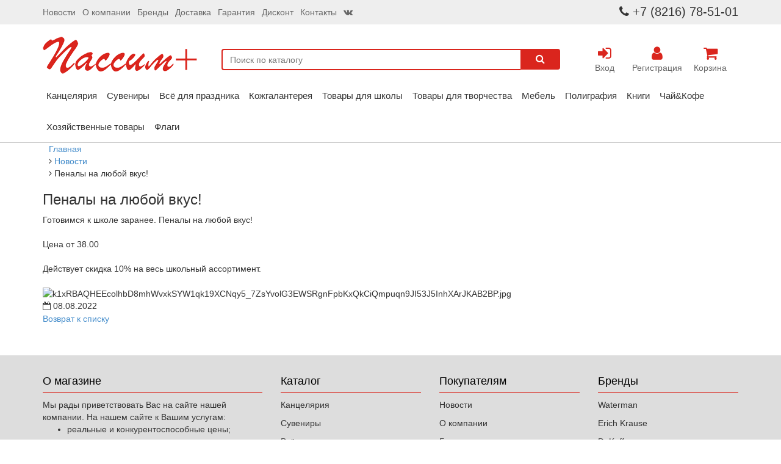

--- FILE ---
content_type: text/html; charset=UTF-8
request_url: https://www.passimplus.ru/news/30448/
body_size: 4370
content:
<!DOCTYPE HTML>
<html>
	<head>
<meta http-equiv="X-UA-Compatible" content="IE=edge">
<meta name="viewport" content="width=device-width, initial-scale=1">
<link rel="stylesheet" href="/local/templates/passim2019/bootstrap/css/bootstrap.css">
<link rel="stylesheet" href="//cdnjs.cloudflare.com/ajax/libs/fancybox/3.1.20/jquery.fancybox.min.css">
<link href="//maxcdn.bootstrapcdn.com/font-awesome/4.7.0/css/font-awesome.min.css" rel="stylesheet">
<meta http-equiv="Content-Type" content="text/html; charset=UTF-8" />
<meta name="robots" content="index, follow" />
<link href="/bitrix/css/main/bootstrap.css?1550650857141508" type="text/css"  rel="stylesheet" />
<link href="/bitrix/css/main/font-awesome.css?155065085728777" type="text/css"  rel="stylesheet" />
<link href="/bitrix/components/bitrix/news.detail/templates/flat/style.css?17514423144209" type="text/css"  rel="stylesheet" />
<link href="/bitrix/components/bitrix/news.detail/templates/flat/themes/red/style.css?1550650867260" type="text/css"  rel="stylesheet" />
<link href="/local/templates/passim2019/components/bitrix/search.title/.default/style.css?15630993044038" type="text/css"  data-template-style="true"  rel="stylesheet" />
<link href="/bitrix/components/bitrix/breadcrumb/templates/.default/style.css?1550650870585" type="text/css"  data-template-style="true"  rel="stylesheet" />
<link href="/local/templates/passim2019/components/bitrix/menu/footer/style.css?1563185276581" type="text/css"  data-template-style="true"  rel="stylesheet" />
<link href="/local/templates/passim2019/template_styles.css?15918780092760" type="text/css"  data-template-style="true"  rel="stylesheet" />
<script>if(!window.BX)window.BX={};if(!window.BX.message)window.BX.message=function(mess){if(typeof mess==='object'){for(let i in mess) {BX.message[i]=mess[i];} return true;}};</script>
<script>(window.BX||top.BX).message({"JS_CORE_LOADING":"Загрузка...","JS_CORE_NO_DATA":"- Нет данных -","JS_CORE_WINDOW_CLOSE":"Закрыть","JS_CORE_WINDOW_EXPAND":"Развернуть","JS_CORE_WINDOW_NARROW":"Свернуть в окно","JS_CORE_WINDOW_SAVE":"Сохранить","JS_CORE_WINDOW_CANCEL":"Отменить","JS_CORE_WINDOW_CONTINUE":"Продолжить","JS_CORE_H":"ч","JS_CORE_M":"м","JS_CORE_S":"с","JSADM_AI_HIDE_EXTRA":"Скрыть лишние","JSADM_AI_ALL_NOTIF":"Показать все","JSADM_AUTH_REQ":"Требуется авторизация!","JS_CORE_WINDOW_AUTH":"Войти","JS_CORE_IMAGE_FULL":"Полный размер"});</script>

<script src="/bitrix/js/main/core/core.js?1751451238512406"></script>

<script>BX.Runtime.registerExtension({"name":"main.core","namespace":"BX","loaded":true});</script>
<script>BX.setJSList(["\/bitrix\/js\/main\/core\/core_ajax.js","\/bitrix\/js\/main\/core\/core_promise.js","\/bitrix\/js\/main\/polyfill\/promise\/js\/promise.js","\/bitrix\/js\/main\/loadext\/loadext.js","\/bitrix\/js\/main\/loadext\/extension.js","\/bitrix\/js\/main\/polyfill\/promise\/js\/promise.js","\/bitrix\/js\/main\/polyfill\/find\/js\/find.js","\/bitrix\/js\/main\/polyfill\/includes\/js\/includes.js","\/bitrix\/js\/main\/polyfill\/matches\/js\/matches.js","\/bitrix\/js\/ui\/polyfill\/closest\/js\/closest.js","\/bitrix\/js\/main\/polyfill\/fill\/main.polyfill.fill.js","\/bitrix\/js\/main\/polyfill\/find\/js\/find.js","\/bitrix\/js\/main\/polyfill\/matches\/js\/matches.js","\/bitrix\/js\/main\/polyfill\/core\/dist\/polyfill.bundle.js","\/bitrix\/js\/main\/core\/core.js","\/bitrix\/js\/main\/polyfill\/intersectionobserver\/js\/intersectionobserver.js","\/bitrix\/js\/main\/lazyload\/dist\/lazyload.bundle.js","\/bitrix\/js\/main\/polyfill\/core\/dist\/polyfill.bundle.js","\/bitrix\/js\/main\/parambag\/dist\/parambag.bundle.js"]);
</script>
<script>(window.BX||top.BX).message({"LANGUAGE_ID":"ru","FORMAT_DATE":"DD.MM.YYYY","FORMAT_DATETIME":"DD.MM.YYYY HH:MI:SS","COOKIE_PREFIX":"BITRIX_SM","SERVER_TZ_OFFSET":"10800","UTF_MODE":"Y","SITE_ID":"s1","SITE_DIR":"\/","USER_ID":"","SERVER_TIME":1769159429,"USER_TZ_OFFSET":0,"USER_TZ_AUTO":"Y","bitrix_sessid":"842fc060f8b2593324b9ecf0738acb8b"});</script>


<script src="//code.jquery.com/jquery-latest.js"></script>
<script src="https://cdnjs.cloudflare.com/ajax/libs/fancybox/3.1.20/jquery.fancybox.min.js"></script>


<script src="/local/templates/passim2019/bootstrap/js/bootstrap.js?156309761969807"></script>
<script src="/local/templates/passim2019/js/jquery.sudoSlider.min.js?156309765422901"></script>
<script src="/bitrix/components/bitrix/search.title/script.js?175145122310542"></script>
<script src="/bitrix/components/bitrix/news.detail/templates/flat/script.js?15506508674815"></script>

<title>Новости</title>
</head>
<body>
<div id="panel">
	</div>
<div class="header-top">
	<div class="container">
		<div class="row">
			<div class="col-sm-9 hidden-xs">
				
<ul class="top-menu">

			<li><a href="/news/" class="selected">Новости</a></li>
		
			<li><a href="/shop/">О компании</a></li>
		
			<li><a href="/brands/">Бренды</a></li>
		
			<li><a href="/delivery/">Доставка</a></li>
		
			<li><a href="/guarantee/">Гарантия</a></li>
		
			<li><a href="/diskont/">Дисконт</a></li>
		
			<li><a href="/kontakty/">Контакты</a></li>
		
<li><a href="https://vk.com/passim_uhta" target="_blank"><i class="fa fa-vk"></i></a></li>
</ul>
								
			</div>
			<div class="col-sm-3">
				<div class="top-phone">
					<i class="fa fa-phone"></i> +7 (8216) 78-51-01
				</div>
			</div>
		</div>
	</div>
</div>
<div class="container">
	<div class="row">
		<div class="col-sm-3">
			<a href="/"><img src="/local/templates/passim2019/images/logo.png" alt=""></a>
		</div>
		<div class="col-sm-6">
			<div id="title-search" class="bx-searchtitle">
	<form action="/search/index.php">
		<div class="bx-input-group">
			<input id="title-search-input" type="text" placeholder="Поиск по каталогу" name="q" value="" autocomplete="off" class="bx-form-control"/>
			<span class="bx-input-group-btn">
				<button class="btn btn-default" type="submit" name="s"><i class="fa fa-search"></i></button>
			</span>
		</div>
	</form>
</div>
<script>
	BX.ready(function(){
		new JCTitleSearch({
			'AJAX_PAGE' : '/news/30448/',
			'CONTAINER_ID': 'title-search',
			'INPUT_ID': 'title-search-input',
			'MIN_QUERY_LEN': 2
		});
	});
</script>

		</div>
		<div class="col-sm-3">
			<div class="header-icons">
				
				<div class="header-icon">
					
										<a href="/auth/?login=yes"><i class="fa fa-sign-in"></i><br>Вход</a>
									</div><div class="header-icon">
					
										<a href="/auth/?register=yes"><i class="fa fa-user"></i><br>Регистрация</a>
									</div><div class="header-icon">
					<a href="/personal/cart/">
						<i class="fa fa-shopping-cart"></i><br>Корзина
					</a>
				</div>
			</div>
		</div>
	</div>
</div>
<div class="main-menu-wrap">
	<div class="container">
		
<ul class="main-menu">

			<li><a href="/catalog/100/">Канцелярия</a></li>
					<li><a href="/catalog/101/">Сувениры</a></li>
					<li><a href="/catalog/764/">Всё для праздника</a></li>
					<li><a href="/catalog/102/">Кожгалантерея</a></li>
					<li><a href="/catalog/103/">Товары для школы</a></li>
					<li><a href="/catalog/104/">Товары для творчества</a></li>
					<li><a href="/catalog/1093/">Мебель</a></li>
					<li><a href="/catalog/1232/">Полиграфия</a></li>
					<li><a href="/catalog/2757/">Книги</a></li>
					<li><a href="/catalog/1332/">Чай&amp;Кофе</a></li>
					<li><a href="/catalog/1374/">Хозяйственные товары</a></li>
					<li><a href="/catalog/3186/">Флаги</a></li>
		  </ul></li>
</ul>

	</div>
</div>
<div class="container">
		
	<div class="bx-breadcrumb" itemscope itemtype="http://schema.org/BreadcrumbList">
			<div class="bx-breadcrumb-item" id="bx_breadcrumb_0" itemprop="itemListElement" itemscope itemtype="http://schema.org/ListItem">
				
				<a href="/" title="Главная" itemprop="item">
					<span itemprop="name">Главная</span>
				</a>
				<meta itemprop="position" content="1" />
			</div>
			<div class="bx-breadcrumb-item" id="bx_breadcrumb_1" itemprop="itemListElement" itemscope itemtype="http://schema.org/ListItem">
				<i class="fa fa-angle-right"></i>
				<a href="/news/" title="Новости" itemprop="item">
					<span itemprop="name">Новости</span>
				</a>
				<meta itemprop="position" content="2" />
			</div>
			<div class="bx-breadcrumb-item">
				<i class="fa fa-angle-right"></i>
				<span>Пеналы на любой вкус!</span>
			</div><div style="clear:both"></div></div><div class="bx-newsdetail">
	<div class="bx-newsdetail-block" id="bx_1878455859_30448">

				
			<h3 class="bx-newsdetail-title">Пеналы на любой вкус!</h3>
	
	<div class="bx-newsdetail-content">
			Готовимся к школе заранее. Пеналы на любой вкус!<br>
 <br>
 Цена от 38.00<br>
 <br>
 Действует скидка 10% на весь школьный ассортимент.<br>
<br>
<img width="512" alt="k1xRBAQHEEcolhbD8mhWvxkSYW1qk19XCNqy5_7ZsYvolG3EWSRgnFpbKxQkCiQmpuqn9JI53J5InhXArJKAB2BP.jpg" src="/upload/medialibrary/28c/w2xufi7uwzt1i576kqd80dyymhnoopel.jpg" height="384" title="k1xRBAQHEEcolhbD8mhWvxkSYW1qk19XCNqy5_7ZsYvolG3EWSRgnFpbKxQkCiQmpuqn9JI53J5InhXArJKAB2BP.jpg"><br>		</div>

		
			<div class="bx-newsdetail-date"><i class="fa fa-calendar-o"></i> 08.08.2022</div>
		
	<div class="row">
		<div class="col-xs-5">
		</div>
		</div>
	</div>
</div>
<script>
	BX.ready(function() {
		var slider = new JCNewsSlider('bx_1878455859_30448', {
			imagesContainerClassName: 'bx-newsdetail-slider-container',
			leftArrowClassName: 'bx-newsdetail-slider-arrow-container-left',
			rightArrowClassName: 'bx-newsdetail-slider-arrow-container-right',
			controlContainerClassName: 'bx-newsdetail-slider-control'
		});
	});
</script>
<p><a href="/news/">Возврат к списку</a></p>
</div>
<footer>
	<div class="container">
		<div class="row">
			<div class="col-md-4">
				<div class="col-title cl-1">О магазине</div>
						<div class="body cl-1">
						Мы рады приветствовать Вас на сайте нашей компании. На нашем сайте к Вашим услугам: 
<ul>
	<li style="margin:0; padding:0 0 4px">реальные и конкурентоспособные цены;</li>
    <li style="margin:0; padding:0 0 4px">широчайший ассортимент товаров;</li>
    <li style="margin:0; padding:0 0 4px">качественные описания и изображения товаров;</li>
    <li style="margin:0; padding:0 0 4px">поиск товаров в магазине;</li>
    <li style="margin:0; padding:0 0 4px">покупка товара, не выходя из дома или офиса;</li>
    <li style="margin:0; padding:0 0 4px">быстрое согласование товара с клиентом для подтверждения заказа;</li>
</ul>						</div>
				
			</div>
			<div class="col-md-8">
				<div class="row">
			<div class="col-md-4 col-xs-6">
				<div class="col-title cl-1">Каталог</div>
						
<ul class="footer-menu">

			<li><a href="/catalog/100/">Канцелярия</a></li>
		
			<li><a href="/catalog/101/">Сувениры</a></li>
		
			<li><a href="/catalog/764/">Всё для праздника</a></li>
		
			<li><a href="/catalog/102/">Кожгалантерея</a></li>
		
			<li><a href="/catalog/103/">Товары для школы</a></li>
		
			<li><a href="/catalog/104/">Товары для творчества</a></li>
		
			<li><a href="/catalog/1093/">Мебель</a></li>
		
			<li><a href="/catalog/1232/">Полиграфия</a></li>
		
			<li><a href="/catalog/2757/">Книги</a></li>
		
			<li><a href="/catalog/1332/">Чай&amp;Кофе</a></li>
		
			<li><a href="/catalog/1374/">Хозяйственные товары</a></li>
		
			<li><a href="/catalog/3186/">Флаги</a></li>
		

</ul>
					
				
			</div>
			<div class="col-md-4 col-xs-6">
				<div class="col-title cl-1">Покупателям</div>
						
<ul class="footer-menu">

			<li><a href="/news/" class="selected">Новости</a></li>
		
			<li><a href="/shop/">О компании</a></li>
		
			<li><a href="/brands/">Бренды</a></li>
		
			<li><a href="/delivery/">Доставка</a></li>
		
			<li><a href="/guarantee/">Гарантия</a></li>
		
			<li><a href="/diskont/">Дисконт</a></li>
		
			<li><a href="/kontakty/">Контакты</a></li>
		

</ul>
				
			</div>
			<div class="col-md-4 col-xs-6">
				<div class="col-title cl-1">Бренды</div>
						
<ul class="footer-menu">

			<li><a href="/brands/waterman/">Waterman</a></li>
		
			<li><a href="/brands/erichkrause/">Erich Krause</a></li>
		
			<li><a href="/brands/dr-koffer/">Dr.Koffer</a></li>
		
			<li><a href="/brands/oris/">Oris</a></li>
		
			<li><a href="/brands/zebra/">Zebra</a></li>
		
			<li><a href="/brands/pentel/">Pentel</a></li>
		

</ul>
				
			</div>
				</div>
			</div>
		</div>
	</div>
</footer>
<!-- Yandex.Metrika counter -->
<script type="text/javascript">
(function (d, w, c) {
    (w[c] = w[c] || []).push(function() {
        try {
            w.yaCounter30901346 = new Ya.Metrika({id:30901346,
                    webvisor:true,
                    clickmap:true,
                    trackLinks:true,
                    accurateTrackBounce:true});
        } catch(e) { }
    });

    var n = d.getElementsByTagName("script")[0],
        s = d.createElement("script"),
        f = function () { n.parentNode.insertBefore(s, n); };
    s.type = "text/javascript";
    s.async = true;
    s.src = (d.location.protocol == "https:" ? "https:" : "http:") + "//mc.yandex.ru/metrika/watch.js";

    if (w.opera == "[object Opera]") {
        d.addEventListener("DOMContentLoaded", f, false);
    } else { f(); }
})(document, window, "yandex_metrika_callbacks");
</script>
<noscript><div><img src="//mc.yandex.ru/watch/30901346" style="position:absolute; left:-9999px;" alt="" /></div></noscript>
<!-- /Yandex.Metrika counter -->
</body>
</html>